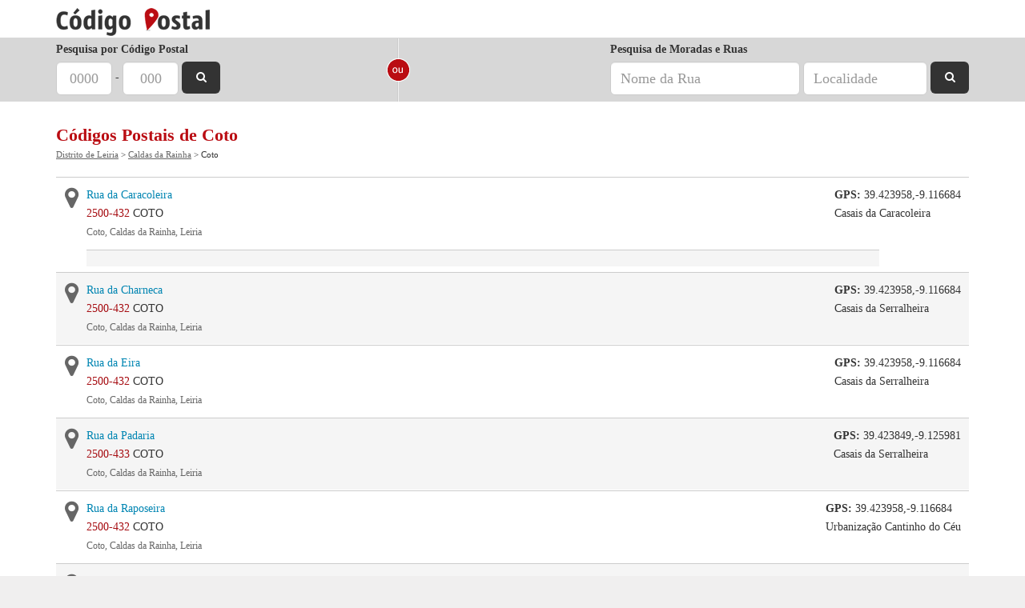

--- FILE ---
content_type: text/html; charset=utf-8
request_url: https://www.codigo-postal.pt/caldas-da-rainha/coto/2.html
body_size: 3077
content:
<!DOCTYPE html><html
itemscope itemtype="http://schema.org/WebPage" lang="pt-pt"><head><title>Códigos Postais de Coto (2)</title><meta
http-equiv="Content-Type" content="text/html; charset=UTF-8" /><link
rel="stylesheet" href="/public/css/flat-v7.css" type="text/css" /><meta
name="description" content="Todos os Códigos Postais de Coto, Leiria. Por exemplo, 2500-432 COTO, Travessa da Lage." /><meta
name="keywords" content="codigo postal, Coto, Caldas da Rainha, Leiria, 2500-432, 2500-433, 2500-434" /><meta
name="viewport" content="width=device-width, initial-scale=1.0, maximum-scale=1.0, user-scalable=0" /><link
rel="shortcut icon" href="/favicon.ico" /><meta
property="fb:admins" content="1035683224" /><meta
property="fb:app_id" content="420345441324086" /><meta
property="og:title" content="Código Postal" /><meta
property="og:url" content="https://www.codigo-postal.pt/" /><meta
property="og:image" content="https://www.codigo-postal.pt/img/logo-fb.png" /><meta
property="og:site_name" content="Código Postal" /><meta
property="og:description" content="Todos os Códigos Postais de Coto, Leiria. Por exemplo, 2500-432 COTO, Travessa da Lage." /><meta
property="og:type" content="website" /><link
rel="amphtml" href="https://www.codigo-postal.pt/caldas-da-rainha/coto/?amp=1">  <script>(function(w, d, s, l, i) {
            w[l] = w[l] || [];
            w[l].push({
                'gtm.start': new Date().getTime(),
                event: 'gtm.js'
            });
            var f = d.getElementsByTagName(s)[0],
                j = d.createElement(s),
                dl = l != 'dataLayer' ? '&l=' + l : '';
            j.async = true;
            j.src =
                'https://www.googletagmanager.com/gtm.js?id=' + i + dl;
            f.parentNode.insertBefore(j, f);
        })(window, document, 'script', 'dataLayer', 'GTM-5XCM4V2');</script>  <script type='text/javascript'>var googletag = googletag || {};
                googletag.cmd = googletag.cmd || [];
                (function() {
                var gads = document.createElement('script');
                gads.async = true;
                gads.type = 'text/javascript';
                var useSSL = 'https:' == document.location.protocol;
                gads.src = (useSSL ? 'https:' : 'http:') + 
                '//www.googletagservices.com/tag/js/gpt.js';
                var node = document.getElementsByTagName('script')[0];
                node.parentNode.insertBefore(gads, node);
                })();</script><script type='text/javascript'>googletag.cmd.push(function() {var mySizeMapping = googletag.sizeMapping().addSize([1,1], [300,250]).addSize([770,500], [728,90]).addSize([1190,500], [970,90]).build();googletag.defineSlot('/4685050/códigopostal_lists_leaderboard_top', [[970,90], [728, 90], [300, 250]], 'div-gpt-ad-1401463712846-1').defineSizeMapping(mySizeMapping).addService(googletag.pubads());
var mySizeMapping = googletag.sizeMapping().addSize([0,0], [320,50]).addSize([770,500], []).build();googletag.defineSlot('/4685050/códigopostal_CodigoPostal_stickybottom320x50', [320, 50], 'div-gpt-ad-1401463712846-4').defineSizeMapping(mySizeMapping).addService(googletag.pubads());
var mySizeMapping = googletag.sizeMapping().addSize([1,1], [300,250]).addSize([770,500], [336,280]).build();googletag.defineSlot('/4685050/códigopostal_lists_MREC_bottom', [[300, 250], [336, 280]], 'div-gpt-ad-1401463712846-3').defineSizeMapping(mySizeMapping).addService(googletag.pubads());
var mySizeMapping = googletag.sizeMapping().addSize([1,1], [300,250]).addSize([770,500], [728,90]).addSize([1190,500], [970,90]).build();googletag.defineSlot('/4685050/códigopostal_lists_leaderboard_middle', [[970,90], [728, 90], [300, 250]], 'div-gpt-ad-1401463712846-2').defineSizeMapping(mySizeMapping).addService(googletag.pubads());
googletag.pubads().enableSingleRequest();googletag.enableServices();});</script> </head><body> <noscript><iframe
src="https://www.googletagmanager.com/ns.html?id=GTM-5XCM4V2" height="0" width="0" style="display:none;visibility:hidden"></iframe></noscript><div
id="fb-root"></div><div
id='header' class='min'><div
class="container"><div
class="col-md-12"><div
id='logo' class='min'><a
href='/'><span>Código Postal - Pesquisa e Validação de Códigos Postais</span></a></div></div></div></div><div
id='search' class='min'><div
class="container"><div
class='search-container min'><div
class="col-sm-4 col-md-4 hidden-xs"><form
method='get' action='/' class="form-inline"><div
class="form-group"> <label
for='cp4'>Pesquisa por Código Postal</label> <input
class='cp4 form-control input-lg min' name='cp4' maxlength="4" id='cp4' placeholder="0000" value="" /> <span
id='cp-split'>-</span> <input
class='cp3 form-control input-lg min' name='cp3' maxlength="3" placeholder="000" value="" /> <button
class="sbutton"><i
class="fa fa-search"></i><span> Pesquisar</span></button></div></form></div><div
class="col-sm-1 col-md-1 hidden-xs"><div
class="row"><div
class='search-split'></div></div></div><div
class="col-sm-7 col-md-7 mobile-split hidden-xs"><form
method='get' action='/' class="form-inline pull-right"> <label
for='rua'>Pesquisa de Moradas e Ruas</label><div
class="form-group"> <input
class='rua form-control input-lg min' name='rua' id="rua" placeholder="Nome da Rua" value="" /> <input
class='local form-control input-lg min' name='local' placeholder="Localidade" value="" /> <button
class="sbutton"><i
class="fa fa-search"></i><span> Pesquisar</span></button></div></form></div><div
class="col-sm-12 col-md-12 visible-xs"><form
method='get' action='/' class="form-inline"><div
class="input-group"> <input
class='mobile form-control min' name='mobile' id='mobile' placeholder="Código Postal ou Morada" value="" /> <span
class="input-group-btn"> <button
class="btn btn-default" type="button"><i
class="fa fa-search"></i></button> </span></div></form></div></div></div></div><div
class="container"><div
class="col-md-12"><div
class="row"><h1>Códigos Postais de Coto</h1><div
class="breadcrumbs" itemprop="breadcrumb"><a
href="/distrito-leiria/">Distrito de Leiria</a> &gt; <a
href="/caldas-da-rainha/">Caldas da Rainha</a> &gt; Coto</div> <br/><div
id="isolated"><div
class="places"><p
class="odd"> <span
class='pull-left'> <i
class="fa fa-map-marker"></i> </span> <span
class='pull-right gps'> <b>GPS:</b> 39.423958,-9.116684<br/>Casais da Caracoleira </span> <span
class='col-1'> <a
class="search-title" href="/caldas-da-rainha/rua-da-caracoleira/">Rua da Caracoleira</a> <br/><span
class="cp">2500-432</span> COTO <br
/><span
class='local'>Coto, Caldas da Rainha, Leiria</span> </span></p><p
id="div-gpt-ad-1401463712846-1" style="display:inline-block;" class="nobg"><script type="text/javascript">googletag.cmd.push(function() { googletag.display("div-gpt-ad-1401463712846-1"); });</script></p><p> <span
class='pull-left'> <i
class="fa fa-map-marker"></i> </span> <span
class='pull-right gps'> <b>GPS:</b> 39.423958,-9.116684<br/>Casais da Serralheira </span> <span
class='col-1'> <a
class="search-title" href="/caldas-da-rainha/rua-da-charneca-2393294/">Rua da Charneca</a> <br/><span
class="cp">2500-432</span> COTO <br
/><span
class='local'>Coto, Caldas da Rainha, Leiria</span> </span></p><p
class="odd"> <span
class='pull-left'> <i
class="fa fa-map-marker"></i> </span> <span
class='pull-right gps'> <b>GPS:</b> 39.423958,-9.116684<br/>Casais da Serralheira </span> <span
class='col-1'> <a
class="search-title" href="/caldas-da-rainha/rua-da-eira/">Rua da Eira</a> <br/><span
class="cp">2500-432</span> COTO <br
/><span
class='local'>Coto, Caldas da Rainha, Leiria</span> </span></p><p> <span
class='pull-left'> <i
class="fa fa-map-marker"></i> </span> <span
class='pull-right gps'> <b>GPS:</b> 39.423849,-9.125981<br/>Casais da Serralheira </span> <span
class='col-1'> <a
class="search-title" href="/caldas-da-rainha/rua-da-padaria/">Rua da Padaria</a> <br/><span
class="cp">2500-433</span> COTO <br
/><span
class='local'>Coto, Caldas da Rainha, Leiria</span> </span></p><p
class="odd"> <span
class='pull-left'> <i
class="fa fa-map-marker"></i> </span> <span
class='pull-right gps'> <b>GPS:</b> 39.423958,-9.116684<br/>Urbanização Cantinho do Céu </span> <span
class='col-1'> <a
class="search-title" href="/caldas-da-rainha/rua-da-raposeira/">Rua da Raposeira</a> <br/><span
class="cp">2500-432</span> COTO <br
/><span
class='local'>Coto, Caldas da Rainha, Leiria</span> </span></p><p> <span
class='pull-left'> <i
class="fa fa-map-marker"></i> </span> <span
class='pull-right gps'> <b>GPS:</b> 39.423958,-9.116684 </span> <span
class='col-1'> <a
class="search-title" href="/caldas-da-rainha/rua-das-camelias-2393276/">Rua das Camélias</a> <br/><span
class="cp">2500-432</span> COTO <br
/><span
class='local'>Coto, Caldas da Rainha, Leiria</span> </span></p><p
class="odd"> <span
class='pull-left'> <i
class="fa fa-map-marker"></i> </span> <span
class='pull-right gps'> <b>GPS:</b> 39.423849,-9.125981<br/>Casais da Serralheira </span> <span
class='col-1'> <a
class="search-title" href="/caldas-da-rainha/rua-das-palmeiras-2393298/">Rua das Palmeiras</a> <br/><span
class="cp">2500-433</span> COTO <br
/><span
class='local'>Coto, Caldas da Rainha, Leiria</span> </span></p><p
id="div-gpt-ad-1401463712846-2" style="display:inline-block;" class="nobg"><script type="text/javascript">googletag.cmd.push(function() { googletag.display("div-gpt-ad-1401463712846-2"); });</script></p><p
class="odd"> <span
class='pull-left'> <i
class="fa fa-map-marker"></i> </span> <span
class='pull-right gps'> <b>GPS:</b> 39.423958,-9.116684 </span> <span
class='col-1'> <a
class="search-title" href="/caldas-da-rainha/rua-do-atalho/">Rua do Atalho</a> <br/><span
class="cp">2500-432</span> COTO <br
/><span
class='local'>Coto, Caldas da Rainha, Leiria</span> </span></p><p> <span
class='pull-left'> <i
class="fa fa-map-marker"></i> </span> <span
class='pull-right gps'> <b>GPS:</b> 39.423958,-9.116684 </span> <span
class='col-1'> <a
class="search-title" href="/caldas-da-rainha/rua-do-jasmim-do-coto/">Rua do Jasmim do Coto</a> <br/><span
class="cp">2500-432</span> COTO <br
/><span
class='local'>Coto, Caldas da Rainha, Leiria</span> </span></p><p
class="odd"> <span
class='pull-left'> <i
class="fa fa-map-marker"></i> </span> <span
class='pull-right gps'> <b>GPS:</b> 39.423958,-9.116684 </span> <span
class='col-1'> <a
class="search-title" href="/caldas-da-rainha/rua-do-lameirao/">Rua do Lameirão</a> <br/><span
class="cp">2500-432</span> COTO <br
/><span
class='local'>Coto, Caldas da Rainha, Leiria</span> </span></p><p> <span
class='pull-left'> <i
class="fa fa-map-marker"></i> </span> <span
class='pull-right gps'> <b>GPS:</b> 39.423958,-9.116684<br/>Casais da Serralheira </span> <span
class='col-1'> <a
class="search-title" href="/caldas-da-rainha/rua-do-sol-nascente-2393293/">Rua do Sol Nascente</a> <br/><span
class="cp">2500-432</span> COTO <br
/><span
class='local'>Coto, Caldas da Rainha, Leiria</span> </span></p><p
class="odd"> <span
class='pull-left'> <i
class="fa fa-map-marker"></i> </span> <span
class='pull-right gps'> <b>GPS:</b> 39.423958,-9.116684<br/>Casais da Serralheira </span> <span
class='col-1'> <a
class="search-title" href="/caldas-da-rainha/rua-dos-pocos/">Rua dos Poços</a> <br/><span
class="cp">2500-432</span> COTO <br
/><span
class='local'>Coto, Caldas da Rainha, Leiria</span> </span></p><p> <span
class='pull-left'> <i
class="fa fa-map-marker"></i> </span> <span
class='pull-right gps'> <b>GPS:</b> 39.423958,-9.116684 </span> <span
class='col-1'> <a
class="search-title" href="/caldas-da-rainha/travessa-estreita/">Travessa Estreita</a> <br/><span
class="cp">2500-432</span> COTO <br
/><span
class='local'>Coto, Caldas da Rainha, Leiria</span> </span></p><p
class="odd"> <span
class='pull-left'> <i
class="fa fa-map-marker"></i> </span> <span
class='pull-right gps'> <b>GPS:</b> 39.423958,-9.116684 </span> <span
class='col-1'> <a
class="search-title" href="/caldas-da-rainha/travessa-da-lage/">Travessa da Lage</a> <br/><span
class="cp">2500-432</span> COTO <br
/><span
class='local'>Coto, Caldas da Rainha, Leiria</span> </span></p><p> <span
class='pull-left'> <i
class="fa fa-map-marker"></i> </span> <span
class='pull-right gps'> <b>GPS:</b> 39.430402,-9.119515 </span> <span
class='col-1'> <a
class="search-title" href="/caldas-da-rainha/vale-do-coto/">Vale do Coto</a> <br/><span
class="cp">2500-434</span> COTO <br
/><span
class='local'>Coto, Caldas da Rainha, Leiria</span> </span></p><p
id="div-gpt-ad-1401463712846-3" style="display:inline-block;" class="nobg odd"><script type="text/javascript">googletag.cmd.push(function() { googletag.display("div-gpt-ad-1401463712846-3"); });</script></p><div
class="col-md-12 pagination-container"><ul
class="pagination"><li
class="prev"><a
href='/caldas-da-rainha/coto/' title='Página Anterior'>&larr; Anterior</a></li><li
class='hidden-xs hidden-sm'><a
href="/caldas-da-rainha/coto/" title="Página 1">1</a></li><li
class='active'><a
href="/caldas-da-rainha/coto/2.html" title="Página 2">2</a></li></ul><div
class='pagination-totals '>Página 2 de 2</div></div></div></div></div></div></div><div
id='footer'><div
class="container"><div
class="col-md-12"><div
class="row"><p
id='copyright' class="pull-left">&copy; 2025 Código Postal</p><div
class="pull-right"><div
id="powered"> <a
href="http://www.nex.pt/"><span>Powered by Nex</span></a></div></div></div></div></div></div><div
id='stickyBottom'><div
id='stickyBottomAd'><div
id="div-gpt-ad-1401463712846-4" style="display:inline-block;"><script type="text/javascript">googletag.cmd.push(function() { googletag.display("div-gpt-ad-1401463712846-4"); });</script></div></div></div> <script type='text/javascript'>eval(function(p,a,c,k,e,d){e=function(c){return c.toString(36)};if(!''.replace(/^/,String)){while(c--){d[c.toString(a)]=k[c]||c.toString(a)}k=[function(e){return d[e]}];e=function(){return'\\w+'};c=1};while(c--){if(k[c]){p=p.replace(new RegExp('\\b'+e(c)+'\\b','g'),k[c])}}return p}('(4(){7 1=6.m(\'5\');1.l=\'k/j\';1.i=h;1.g=\'/f/8/e.8?a=3\';7 2=6.d(\'5\')[0];2.c.b(1,2)})();4 9(){}',23,23,'|pjs|s||function|script|document|var|js|runInlineJs||insertBefore|parentNode|getElementsByTagName|main|public|src|true|async|javascript|text|type|createElement'.split('|'),0,{}))</script> </body></html>

--- FILE ---
content_type: text/html; charset=utf-8
request_url: https://www.google.com/recaptcha/api2/aframe
body_size: 267
content:
<!DOCTYPE HTML><html><head><meta http-equiv="content-type" content="text/html; charset=UTF-8"></head><body><script nonce="KIuHuhIRxOuUBtne53UmyA">/** Anti-fraud and anti-abuse applications only. See google.com/recaptcha */ try{var clients={'sodar':'https://pagead2.googlesyndication.com/pagead/sodar?'};window.addEventListener("message",function(a){try{if(a.source===window.parent){var b=JSON.parse(a.data);var c=clients[b['id']];if(c){var d=document.createElement('img');d.src=c+b['params']+'&rc='+(localStorage.getItem("rc::a")?sessionStorage.getItem("rc::b"):"");window.document.body.appendChild(d);sessionStorage.setItem("rc::e",parseInt(sessionStorage.getItem("rc::e")||0)+1);localStorage.setItem("rc::h",'1768359723854');}}}catch(b){}});window.parent.postMessage("_grecaptcha_ready", "*");}catch(b){}</script></body></html>